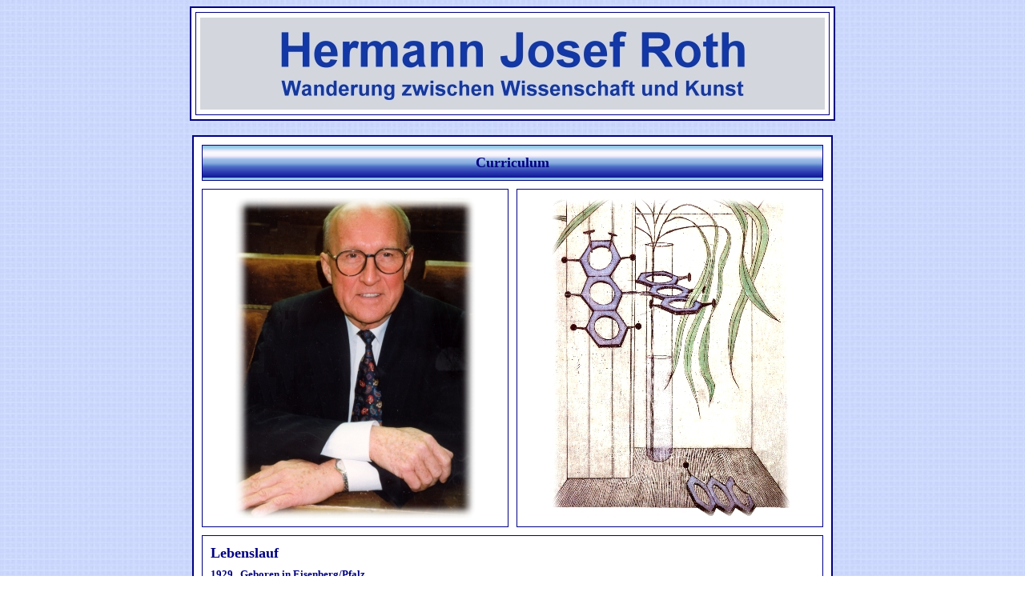

--- FILE ---
content_type: text/html
request_url: https://h-roth-kunst.com/curriculum.html
body_size: 8831
content:
<!DOCTYPE HTML PUBLIC "-//W3C//DTD HTML 4.0 Transitional//EN">
<!-- saved from url=(0037)http://eisbrecher.net/siteseeing.html -->
<HTML>
<HEAD>
<META http-equiv=Content-Type content="text/html; charset=iso-8859-1">
<META content= name="">
<META content="MSHTML 6.00.2900.2523" name=GENERATOR>
<meta name="author" content="Sigrid Roth">
</HEAD>

<BODY text=#840084 vLink=#9933ff aLink=#ff0000 
background="images/Hg_Blassblau_kariert.jpg">
<TABLE borderColor="navy" cellSpacing=5 cellPadding=5 width="800" align=center 
bgColor=white border=2 style="margin-top:1; margin-bottom:1;">
  <TBODY>
  <TR>
    <TD vAlign=center align=middle width="100%" 
      height=40>            <p align="center" style="margin-top:1; margin-bottom:1;"><img src="images/Headline-blau-neu-780x115.jpg" width="780" height="115" border="0"></p>
</TD></TR>
</TBODY></TABLE>
<P class=VerdanaZentriert align="center" style="margin-top:1; margin-bottom:1;"><font face="Verdana" size="2" color="navy"><b>&nbsp;</b></font></P><table align="center" border="2" cellpadding="10" cellspacing="10" width="800" bordercolor="navy" bgcolor="white">
    <tr>
        <td width="774" valign="middle" colspan="2" background="images/Hg-blau-metallic.jpg" height="40">                                                        
      <P class=Titel3 align="center" style="margin-top:1; margin-bottom:1;"><b><font face="Verdana" color="navy" size="4">Curriculum</font></b></P>        </td>
    </tr>
    <tr>
        <td width="366" valign="top" height="35" align="center">                                                        
            <p><img src="images/Foto-Anzug-Krawatte-300x400.jpg" width="300" height="401" border="0"></p>
        </td>
        <td width="366" valign="top" height="35" align="center">                                                        
            <p><img src="images/Stilleben-300x400.jpg" width="300" height="400" border="0"></p>
        </td>
    </tr>
    <tr>
        <td width="774" valign="top" height="35" align="left" colspan="2">                                                        
            <p class="VerdanaZentriert" style="margin-top:1; margin-bottom:8;" align="left"><font face="Verdana" size="4" color="navy"><b>Lebenslauf</b></font></p>
            <p style="margin-top:1; margin-bottom:1;"><font face="Verdana" size="2" color="navy"><b>1929 
            &nbsp;&nbsp;Geboren in Eisenberg/Pfalz</b></font></p>
            <p style="margin-top:1; margin-bottom:1;"><font face="Verdana" size="2" color="navy"><b>1954 
            &nbsp;&nbsp;Pharmazeutisches Staatsexamen in Würzburg</b></font></p>
            <p style="margin-top:1; margin-bottom:1;"><font face="Verdana" size="2" color="navy"><b>1955 
            &nbsp;&nbsp;Bestallung als Apotheker</b></font></p>
            <p style="margin-top:1; margin-bottom:1;"><font face="Verdana" size="2" color="navy"><b>1956 
            &nbsp;&nbsp;Promotion zum Dr. rer. nat.</b></font></p>
            <p style="margin-top:1; margin-bottom:1;"><font face="Verdana" size="2" color="navy"><b>1961 
            &nbsp;&nbsp;Habilitation für Pharmazie (Würzburg)</b></font></p>
            <p style="margin-top:1; margin-bottom:1;"><font face="Verdana" size="2" color="navy"><b>1963 
            &nbsp;&nbsp;Ernennung zum beamteten Privatdozenten (Braunschweig)</b></font></p>
            <p style="margin-top:1; margin-bottom:1;"><font face="Verdana" size="2" color="navy"><b>1965 
            &nbsp;&nbsp;Berufung auf das Ordinariat für Pharmazeutische Chemie 
            (mit 36 Jahren)</b></font></p>
            <p style="margin-top:1; margin-bottom:1;"><font face="Verdana" size="2" color="navy"><b>1966 
            - 1983 &nbsp;Ordinarius für Pharmazie und Direktor des Pharmazeutischen 
            Institutes der Uni Bonn</b></font></p>
            <p style="margin-top:1; margin-bottom:1;"><font face="Verdana" size="2" color="navy"><b>1967 
            &nbsp;&nbsp;Berufung auf den Lehrstuhl für Pharmazeutische Chemie 
            an der TH Karlsruhe<br> &nbsp;&nbsp;&nbsp;&nbsp;&nbsp;&nbsp;&nbsp;&nbsp;&nbsp;&nbsp;&nbsp;&nbsp;(später 
            Universität Heidelberg)</b></font></p>
            <p style="margin-top:1; margin-bottom:1;"><font face="Verdana" size="2" color="navy"><b>1982 
            &nbsp;&nbsp;Berufung auf den Lehrstuhl für Pharmazeutische Chemie 
            der Universität Tübingen</b></font></p>
            <p style="margin-top:1; margin-bottom:1;"><font face="Verdana" size="2" color="navy"><b>1983 
            - 1994 &nbsp;Ordinarius für Pharmazeutische Chemie und Direktor 
            des <br> &nbsp;&nbsp;&nbsp;&nbsp;&nbsp;&nbsp;&nbsp;&nbsp;&nbsp;&nbsp;&nbsp;&nbsp;&nbsp;Pharmazeutischen 
            Instituts der Universität Tübingen </b></font></p>
            <p style="margin-top:1; margin-bottom:1;"><font face="Verdana" size="2" color="navy"><b>1994 
            &nbsp;&nbsp;im Herbst Emeritierung</b></font></p>
            <p style="margin-top:1; margin-bottom:1;"><font face="Verdana" size="2" color="navy"><b>&nbsp;</b></font></p>
            <p style="margin-top:1; margin-bottom:8;"><font face="Verdana" size="4" color="navy"><b>Gremien</b></font></p>
            <p style="margin-top:1; margin-bottom:1;"><font face="Verdana" size="2" color="navy"><b>1978 
            - 1981 Präsident der Deutschen Pharmazeutischen Gesellschaft<br>Mitglied 
            verschiedener Kommissionen, u.a. Bundesgesundheitsrat, Arzneibuchkommission, 
            Vorsitzender des Ausschusses Pharmazeutische Chemie, Arzneimittelkommission, 
            Wehrmedizinischer Beirat, Flottenapotheker der Reserve</b></font></p>
            <p style="margin-top:1; margin-bottom:1;"><font face="Verdana" size="2" color="navy"><b>&nbsp;</b></font></p>
            <p style="margin-top:1; margin-bottom:8;"><font face="Verdana" size="4" color="navy"><b>Gutachterliche 
            Tätigkeit</b></font></p>
            <p style="margin-top:1; margin-bottom:1;"><font face="Verdana" size="2" color="navy"><b>Deutsche 
            Forschungsgemeinschaft, Alexander von Humboldt-Stiftung<br>Studienstiftung 
            des Deutschen Volkes, BMFT, BMFJG, u.a.<br>Universität Leipzig: 
            &nbsp;1992 / 1993 &nbsp;Gründungsdekan ( Vorsitzender der Gründungskommission 
            &nbsp;und Vorsitzender der Berufungskommission ) für den Fachbereich 
            Pharmazie<br>Benemérita Universidad Autónoma de Puebla, México: 
            1987 - 1995 &nbsp;Erarbeitung und offizielle Etablierung des Studienplanes 
            Pharmazie für Mexiko</b></font></p>
            <p style="margin-top:1; margin-bottom:1;"><font face="Verdana" size="2" color="navy"><b>&nbsp;</b></font></p>
            <p style="margin-top:1; margin-bottom:8;"><font face="Verdana" size="4" color="navy"><b>Arbeitsgebiete</b></font></p>
            <p style="margin-top:1; margin-bottom:1;"><font face="Verdana" size="2" color="navy"><b>Synthesen 
            von und mit Mannich-Basen, Zentral und peripher wirkende Heterocyclen,<br>Chirale Amphiphile als potentielle Arzneistoffe, Symmetrie und 
            Chiralität von Natur- und Arzneistoffen</b></font></p>
            <p style="margin-top:1; margin-bottom:1;"><font face="Verdana" size="2" color="navy"><b>&nbsp;</b></font></p>
            <p style="margin-top:1; margin-bottom:8;"><font face="Verdana" size="4" color="navy"><b>Publikationen</b></font></p>
            <p style="margin-top:1; margin-bottom:1;"><font face="Verdana" size="2" color="navy"><b>über 
            300 experimentelle Arbeiten, ca. 70 Aufsätze,<br>Autor 
            von 9 Lehrbüchern, Herausgeber und Mitherausgeber verschiedener 
            Fachbücher</b></font></p>
            <p style="margin-top:1; margin-bottom:1;"><font face="Verdana" size="2" color="navy"><b>&nbsp;</b></font></p>
            <p style="margin-top:1; margin-bottom:8;"><font face="Verdana" size="4" color="navy"><b>Künstlerische 
            Tätigkeit</b></font></p>
            <p style="margin-top:1; margin-bottom:1;"><font face="Verdana" size="2" color="navy"><b>Molekulare 
            Ästhetik (Radierungen, Grafiken, Bronzeplastiken, Ausstellungen, 
            Essays)</b></font></p>
        </td>
    </tr>
    <tr>
        <td width="775" valign="top" colspan="2">                                                        
<p class="VerdanaZentriert" style="margin-top:3; margin-bottom:3;" align="center"><a href="index.html"><img src="images/Home-Button-blau-120x120.jpg" width="120" height="120" border="0"></a></p>
        </td>
    </tr>
    <tr>
        <td width="775" valign="top" colspan="2" background="images/Hg-blau-metallic.jpg">                                                        
            <p align="center"><font face="Verdana" size="4" color="navy"><b>Vielen 
            Dank für Ihr Interesse</b></font></p>
        </td>
    </tr>
</table>
<p style="margin-top:1; margin-bottom:1;" align="center">&nbsp;</p>
</BODY></HTML>
